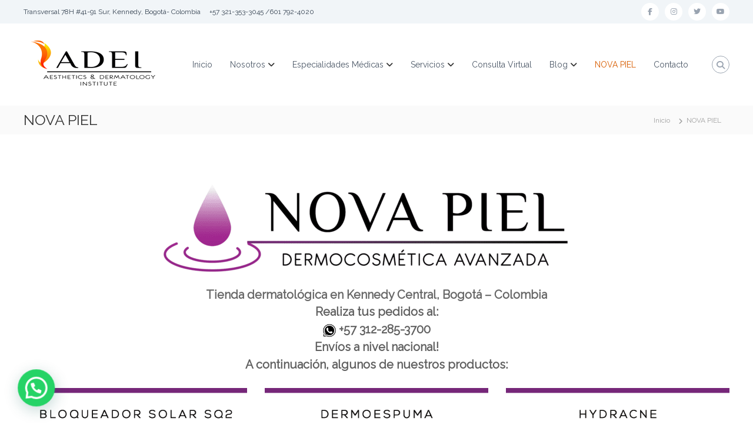

--- FILE ---
content_type: text/html; charset=UTF-8
request_url: https://adei.com.co/nova-piel/
body_size: 16319
content:
<!DOCTYPE html>
<html lang="es">
<head>
<meta charset="UTF-8">
<meta name="viewport" content="width=device-width, initial-scale=1">
<link rel="profile" href="https://gmpg.org/xfn/11">

<title>NOVA PIEL &#8211; ADEI</title>
<meta name='robots' content='max-image-preview:large' />
	<style>img:is([sizes="auto" i], [sizes^="auto," i]) { contain-intrinsic-size: 3000px 1500px }</style>
	<link rel="alternate" type="application/rss+xml" title="ADEI &raquo; Feed" href="https://adei.com.co/feed/" />
<link rel="alternate" type="application/rss+xml" title="ADEI &raquo; Feed de los comentarios" href="https://adei.com.co/comments/feed/" />
<script type="text/javascript">
/* <![CDATA[ */
window._wpemojiSettings = {"baseUrl":"https:\/\/s.w.org\/images\/core\/emoji\/16.0.1\/72x72\/","ext":".png","svgUrl":"https:\/\/s.w.org\/images\/core\/emoji\/16.0.1\/svg\/","svgExt":".svg","source":{"concatemoji":"https:\/\/adei.com.co\/wp-includes\/js\/wp-emoji-release.min.js?ver=6.8.3"}};
/*! This file is auto-generated */
!function(s,n){var o,i,e;function c(e){try{var t={supportTests:e,timestamp:(new Date).valueOf()};sessionStorage.setItem(o,JSON.stringify(t))}catch(e){}}function p(e,t,n){e.clearRect(0,0,e.canvas.width,e.canvas.height),e.fillText(t,0,0);var t=new Uint32Array(e.getImageData(0,0,e.canvas.width,e.canvas.height).data),a=(e.clearRect(0,0,e.canvas.width,e.canvas.height),e.fillText(n,0,0),new Uint32Array(e.getImageData(0,0,e.canvas.width,e.canvas.height).data));return t.every(function(e,t){return e===a[t]})}function u(e,t){e.clearRect(0,0,e.canvas.width,e.canvas.height),e.fillText(t,0,0);for(var n=e.getImageData(16,16,1,1),a=0;a<n.data.length;a++)if(0!==n.data[a])return!1;return!0}function f(e,t,n,a){switch(t){case"flag":return n(e,"\ud83c\udff3\ufe0f\u200d\u26a7\ufe0f","\ud83c\udff3\ufe0f\u200b\u26a7\ufe0f")?!1:!n(e,"\ud83c\udde8\ud83c\uddf6","\ud83c\udde8\u200b\ud83c\uddf6")&&!n(e,"\ud83c\udff4\udb40\udc67\udb40\udc62\udb40\udc65\udb40\udc6e\udb40\udc67\udb40\udc7f","\ud83c\udff4\u200b\udb40\udc67\u200b\udb40\udc62\u200b\udb40\udc65\u200b\udb40\udc6e\u200b\udb40\udc67\u200b\udb40\udc7f");case"emoji":return!a(e,"\ud83e\udedf")}return!1}function g(e,t,n,a){var r="undefined"!=typeof WorkerGlobalScope&&self instanceof WorkerGlobalScope?new OffscreenCanvas(300,150):s.createElement("canvas"),o=r.getContext("2d",{willReadFrequently:!0}),i=(o.textBaseline="top",o.font="600 32px Arial",{});return e.forEach(function(e){i[e]=t(o,e,n,a)}),i}function t(e){var t=s.createElement("script");t.src=e,t.defer=!0,s.head.appendChild(t)}"undefined"!=typeof Promise&&(o="wpEmojiSettingsSupports",i=["flag","emoji"],n.supports={everything:!0,everythingExceptFlag:!0},e=new Promise(function(e){s.addEventListener("DOMContentLoaded",e,{once:!0})}),new Promise(function(t){var n=function(){try{var e=JSON.parse(sessionStorage.getItem(o));if("object"==typeof e&&"number"==typeof e.timestamp&&(new Date).valueOf()<e.timestamp+604800&&"object"==typeof e.supportTests)return e.supportTests}catch(e){}return null}();if(!n){if("undefined"!=typeof Worker&&"undefined"!=typeof OffscreenCanvas&&"undefined"!=typeof URL&&URL.createObjectURL&&"undefined"!=typeof Blob)try{var e="postMessage("+g.toString()+"("+[JSON.stringify(i),f.toString(),p.toString(),u.toString()].join(",")+"));",a=new Blob([e],{type:"text/javascript"}),r=new Worker(URL.createObjectURL(a),{name:"wpTestEmojiSupports"});return void(r.onmessage=function(e){c(n=e.data),r.terminate(),t(n)})}catch(e){}c(n=g(i,f,p,u))}t(n)}).then(function(e){for(var t in e)n.supports[t]=e[t],n.supports.everything=n.supports.everything&&n.supports[t],"flag"!==t&&(n.supports.everythingExceptFlag=n.supports.everythingExceptFlag&&n.supports[t]);n.supports.everythingExceptFlag=n.supports.everythingExceptFlag&&!n.supports.flag,n.DOMReady=!1,n.readyCallback=function(){n.DOMReady=!0}}).then(function(){return e}).then(function(){var e;n.supports.everything||(n.readyCallback(),(e=n.source||{}).concatemoji?t(e.concatemoji):e.wpemoji&&e.twemoji&&(t(e.twemoji),t(e.wpemoji)))}))}((window,document),window._wpemojiSettings);
/* ]]> */
</script>
<style id='wp-emoji-styles-inline-css' type='text/css'>

	img.wp-smiley, img.emoji {
		display: inline !important;
		border: none !important;
		box-shadow: none !important;
		height: 1em !important;
		width: 1em !important;
		margin: 0 0.07em !important;
		vertical-align: -0.1em !important;
		background: none !important;
		padding: 0 !important;
	}
</style>
<link rel='stylesheet' id='wp-block-library-css' href='https://adei.com.co/wp-includes/css/dist/block-library/style.min.css?ver=6.8.3' type='text/css' media='all' />
<style id='wp-block-library-theme-inline-css' type='text/css'>
.wp-block-audio :where(figcaption){color:#555;font-size:13px;text-align:center}.is-dark-theme .wp-block-audio :where(figcaption){color:#ffffffa6}.wp-block-audio{margin:0 0 1em}.wp-block-code{border:1px solid #ccc;border-radius:4px;font-family:Menlo,Consolas,monaco,monospace;padding:.8em 1em}.wp-block-embed :where(figcaption){color:#555;font-size:13px;text-align:center}.is-dark-theme .wp-block-embed :where(figcaption){color:#ffffffa6}.wp-block-embed{margin:0 0 1em}.blocks-gallery-caption{color:#555;font-size:13px;text-align:center}.is-dark-theme .blocks-gallery-caption{color:#ffffffa6}:root :where(.wp-block-image figcaption){color:#555;font-size:13px;text-align:center}.is-dark-theme :root :where(.wp-block-image figcaption){color:#ffffffa6}.wp-block-image{margin:0 0 1em}.wp-block-pullquote{border-bottom:4px solid;border-top:4px solid;color:currentColor;margin-bottom:1.75em}.wp-block-pullquote cite,.wp-block-pullquote footer,.wp-block-pullquote__citation{color:currentColor;font-size:.8125em;font-style:normal;text-transform:uppercase}.wp-block-quote{border-left:.25em solid;margin:0 0 1.75em;padding-left:1em}.wp-block-quote cite,.wp-block-quote footer{color:currentColor;font-size:.8125em;font-style:normal;position:relative}.wp-block-quote:where(.has-text-align-right){border-left:none;border-right:.25em solid;padding-left:0;padding-right:1em}.wp-block-quote:where(.has-text-align-center){border:none;padding-left:0}.wp-block-quote.is-large,.wp-block-quote.is-style-large,.wp-block-quote:where(.is-style-plain){border:none}.wp-block-search .wp-block-search__label{font-weight:700}.wp-block-search__button{border:1px solid #ccc;padding:.375em .625em}:where(.wp-block-group.has-background){padding:1.25em 2.375em}.wp-block-separator.has-css-opacity{opacity:.4}.wp-block-separator{border:none;border-bottom:2px solid;margin-left:auto;margin-right:auto}.wp-block-separator.has-alpha-channel-opacity{opacity:1}.wp-block-separator:not(.is-style-wide):not(.is-style-dots){width:100px}.wp-block-separator.has-background:not(.is-style-dots){border-bottom:none;height:1px}.wp-block-separator.has-background:not(.is-style-wide):not(.is-style-dots){height:2px}.wp-block-table{margin:0 0 1em}.wp-block-table td,.wp-block-table th{word-break:normal}.wp-block-table :where(figcaption){color:#555;font-size:13px;text-align:center}.is-dark-theme .wp-block-table :where(figcaption){color:#ffffffa6}.wp-block-video :where(figcaption){color:#555;font-size:13px;text-align:center}.is-dark-theme .wp-block-video :where(figcaption){color:#ffffffa6}.wp-block-video{margin:0 0 1em}:root :where(.wp-block-template-part.has-background){margin-bottom:0;margin-top:0;padding:1.25em 2.375em}
</style>
<style id='classic-theme-styles-inline-css' type='text/css'>
/*! This file is auto-generated */
.wp-block-button__link{color:#fff;background-color:#32373c;border-radius:9999px;box-shadow:none;text-decoration:none;padding:calc(.667em + 2px) calc(1.333em + 2px);font-size:1.125em}.wp-block-file__button{background:#32373c;color:#fff;text-decoration:none}
</style>
<style id='joinchat-button-style-inline-css' type='text/css'>
.wp-block-joinchat-button{border:none!important;text-align:center}.wp-block-joinchat-button figure{display:table;margin:0 auto;padding:0}.wp-block-joinchat-button figcaption{font:normal normal 400 .6em/2em var(--wp--preset--font-family--system-font,sans-serif);margin:0;padding:0}.wp-block-joinchat-button .joinchat-button__qr{background-color:#fff;border:6px solid #25d366;border-radius:30px;box-sizing:content-box;display:block;height:200px;margin:auto;overflow:hidden;padding:10px;width:200px}.wp-block-joinchat-button .joinchat-button__qr canvas,.wp-block-joinchat-button .joinchat-button__qr img{display:block;margin:auto}.wp-block-joinchat-button .joinchat-button__link{align-items:center;background-color:#25d366;border:6px solid #25d366;border-radius:30px;display:inline-flex;flex-flow:row nowrap;justify-content:center;line-height:1.25em;margin:0 auto;text-decoration:none}.wp-block-joinchat-button .joinchat-button__link:before{background:transparent var(--joinchat-ico) no-repeat center;background-size:100%;content:"";display:block;height:1.5em;margin:-.75em .75em -.75em 0;width:1.5em}.wp-block-joinchat-button figure+.joinchat-button__link{margin-top:10px}@media (orientation:landscape)and (min-height:481px),(orientation:portrait)and (min-width:481px){.wp-block-joinchat-button.joinchat-button--qr-only figure+.joinchat-button__link{display:none}}@media (max-width:480px),(orientation:landscape)and (max-height:480px){.wp-block-joinchat-button figure{display:none}}

</style>
<style id='global-styles-inline-css' type='text/css'>
:root{--wp--preset--aspect-ratio--square: 1;--wp--preset--aspect-ratio--4-3: 4/3;--wp--preset--aspect-ratio--3-4: 3/4;--wp--preset--aspect-ratio--3-2: 3/2;--wp--preset--aspect-ratio--2-3: 2/3;--wp--preset--aspect-ratio--16-9: 16/9;--wp--preset--aspect-ratio--9-16: 9/16;--wp--preset--color--black: #000000;--wp--preset--color--cyan-bluish-gray: #abb8c3;--wp--preset--color--white: #ffffff;--wp--preset--color--pale-pink: #f78da7;--wp--preset--color--vivid-red: #cf2e2e;--wp--preset--color--luminous-vivid-orange: #ff6900;--wp--preset--color--luminous-vivid-amber: #fcb900;--wp--preset--color--light-green-cyan: #7bdcb5;--wp--preset--color--vivid-green-cyan: #00d084;--wp--preset--color--pale-cyan-blue: #8ed1fc;--wp--preset--color--vivid-cyan-blue: #0693e3;--wp--preset--color--vivid-purple: #9b51e0;--wp--preset--gradient--vivid-cyan-blue-to-vivid-purple: linear-gradient(135deg,rgba(6,147,227,1) 0%,rgb(155,81,224) 100%);--wp--preset--gradient--light-green-cyan-to-vivid-green-cyan: linear-gradient(135deg,rgb(122,220,180) 0%,rgb(0,208,130) 100%);--wp--preset--gradient--luminous-vivid-amber-to-luminous-vivid-orange: linear-gradient(135deg,rgba(252,185,0,1) 0%,rgba(255,105,0,1) 100%);--wp--preset--gradient--luminous-vivid-orange-to-vivid-red: linear-gradient(135deg,rgba(255,105,0,1) 0%,rgb(207,46,46) 100%);--wp--preset--gradient--very-light-gray-to-cyan-bluish-gray: linear-gradient(135deg,rgb(238,238,238) 0%,rgb(169,184,195) 100%);--wp--preset--gradient--cool-to-warm-spectrum: linear-gradient(135deg,rgb(74,234,220) 0%,rgb(151,120,209) 20%,rgb(207,42,186) 40%,rgb(238,44,130) 60%,rgb(251,105,98) 80%,rgb(254,248,76) 100%);--wp--preset--gradient--blush-light-purple: linear-gradient(135deg,rgb(255,206,236) 0%,rgb(152,150,240) 100%);--wp--preset--gradient--blush-bordeaux: linear-gradient(135deg,rgb(254,205,165) 0%,rgb(254,45,45) 50%,rgb(107,0,62) 100%);--wp--preset--gradient--luminous-dusk: linear-gradient(135deg,rgb(255,203,112) 0%,rgb(199,81,192) 50%,rgb(65,88,208) 100%);--wp--preset--gradient--pale-ocean: linear-gradient(135deg,rgb(255,245,203) 0%,rgb(182,227,212) 50%,rgb(51,167,181) 100%);--wp--preset--gradient--electric-grass: linear-gradient(135deg,rgb(202,248,128) 0%,rgb(113,206,126) 100%);--wp--preset--gradient--midnight: linear-gradient(135deg,rgb(2,3,129) 0%,rgb(40,116,252) 100%);--wp--preset--font-size--small: 13px;--wp--preset--font-size--medium: 20px;--wp--preset--font-size--large: 36px;--wp--preset--font-size--x-large: 42px;--wp--preset--spacing--20: 0.44rem;--wp--preset--spacing--30: 0.67rem;--wp--preset--spacing--40: 1rem;--wp--preset--spacing--50: 1.5rem;--wp--preset--spacing--60: 2.25rem;--wp--preset--spacing--70: 3.38rem;--wp--preset--spacing--80: 5.06rem;--wp--preset--shadow--natural: 6px 6px 9px rgba(0, 0, 0, 0.2);--wp--preset--shadow--deep: 12px 12px 50px rgba(0, 0, 0, 0.4);--wp--preset--shadow--sharp: 6px 6px 0px rgba(0, 0, 0, 0.2);--wp--preset--shadow--outlined: 6px 6px 0px -3px rgba(255, 255, 255, 1), 6px 6px rgba(0, 0, 0, 1);--wp--preset--shadow--crisp: 6px 6px 0px rgba(0, 0, 0, 1);}:where(.is-layout-flex){gap: 0.5em;}:where(.is-layout-grid){gap: 0.5em;}body .is-layout-flex{display: flex;}.is-layout-flex{flex-wrap: wrap;align-items: center;}.is-layout-flex > :is(*, div){margin: 0;}body .is-layout-grid{display: grid;}.is-layout-grid > :is(*, div){margin: 0;}:where(.wp-block-columns.is-layout-flex){gap: 2em;}:where(.wp-block-columns.is-layout-grid){gap: 2em;}:where(.wp-block-post-template.is-layout-flex){gap: 1.25em;}:where(.wp-block-post-template.is-layout-grid){gap: 1.25em;}.has-black-color{color: var(--wp--preset--color--black) !important;}.has-cyan-bluish-gray-color{color: var(--wp--preset--color--cyan-bluish-gray) !important;}.has-white-color{color: var(--wp--preset--color--white) !important;}.has-pale-pink-color{color: var(--wp--preset--color--pale-pink) !important;}.has-vivid-red-color{color: var(--wp--preset--color--vivid-red) !important;}.has-luminous-vivid-orange-color{color: var(--wp--preset--color--luminous-vivid-orange) !important;}.has-luminous-vivid-amber-color{color: var(--wp--preset--color--luminous-vivid-amber) !important;}.has-light-green-cyan-color{color: var(--wp--preset--color--light-green-cyan) !important;}.has-vivid-green-cyan-color{color: var(--wp--preset--color--vivid-green-cyan) !important;}.has-pale-cyan-blue-color{color: var(--wp--preset--color--pale-cyan-blue) !important;}.has-vivid-cyan-blue-color{color: var(--wp--preset--color--vivid-cyan-blue) !important;}.has-vivid-purple-color{color: var(--wp--preset--color--vivid-purple) !important;}.has-black-background-color{background-color: var(--wp--preset--color--black) !important;}.has-cyan-bluish-gray-background-color{background-color: var(--wp--preset--color--cyan-bluish-gray) !important;}.has-white-background-color{background-color: var(--wp--preset--color--white) !important;}.has-pale-pink-background-color{background-color: var(--wp--preset--color--pale-pink) !important;}.has-vivid-red-background-color{background-color: var(--wp--preset--color--vivid-red) !important;}.has-luminous-vivid-orange-background-color{background-color: var(--wp--preset--color--luminous-vivid-orange) !important;}.has-luminous-vivid-amber-background-color{background-color: var(--wp--preset--color--luminous-vivid-amber) !important;}.has-light-green-cyan-background-color{background-color: var(--wp--preset--color--light-green-cyan) !important;}.has-vivid-green-cyan-background-color{background-color: var(--wp--preset--color--vivid-green-cyan) !important;}.has-pale-cyan-blue-background-color{background-color: var(--wp--preset--color--pale-cyan-blue) !important;}.has-vivid-cyan-blue-background-color{background-color: var(--wp--preset--color--vivid-cyan-blue) !important;}.has-vivid-purple-background-color{background-color: var(--wp--preset--color--vivid-purple) !important;}.has-black-border-color{border-color: var(--wp--preset--color--black) !important;}.has-cyan-bluish-gray-border-color{border-color: var(--wp--preset--color--cyan-bluish-gray) !important;}.has-white-border-color{border-color: var(--wp--preset--color--white) !important;}.has-pale-pink-border-color{border-color: var(--wp--preset--color--pale-pink) !important;}.has-vivid-red-border-color{border-color: var(--wp--preset--color--vivid-red) !important;}.has-luminous-vivid-orange-border-color{border-color: var(--wp--preset--color--luminous-vivid-orange) !important;}.has-luminous-vivid-amber-border-color{border-color: var(--wp--preset--color--luminous-vivid-amber) !important;}.has-light-green-cyan-border-color{border-color: var(--wp--preset--color--light-green-cyan) !important;}.has-vivid-green-cyan-border-color{border-color: var(--wp--preset--color--vivid-green-cyan) !important;}.has-pale-cyan-blue-border-color{border-color: var(--wp--preset--color--pale-cyan-blue) !important;}.has-vivid-cyan-blue-border-color{border-color: var(--wp--preset--color--vivid-cyan-blue) !important;}.has-vivid-purple-border-color{border-color: var(--wp--preset--color--vivid-purple) !important;}.has-vivid-cyan-blue-to-vivid-purple-gradient-background{background: var(--wp--preset--gradient--vivid-cyan-blue-to-vivid-purple) !important;}.has-light-green-cyan-to-vivid-green-cyan-gradient-background{background: var(--wp--preset--gradient--light-green-cyan-to-vivid-green-cyan) !important;}.has-luminous-vivid-amber-to-luminous-vivid-orange-gradient-background{background: var(--wp--preset--gradient--luminous-vivid-amber-to-luminous-vivid-orange) !important;}.has-luminous-vivid-orange-to-vivid-red-gradient-background{background: var(--wp--preset--gradient--luminous-vivid-orange-to-vivid-red) !important;}.has-very-light-gray-to-cyan-bluish-gray-gradient-background{background: var(--wp--preset--gradient--very-light-gray-to-cyan-bluish-gray) !important;}.has-cool-to-warm-spectrum-gradient-background{background: var(--wp--preset--gradient--cool-to-warm-spectrum) !important;}.has-blush-light-purple-gradient-background{background: var(--wp--preset--gradient--blush-light-purple) !important;}.has-blush-bordeaux-gradient-background{background: var(--wp--preset--gradient--blush-bordeaux) !important;}.has-luminous-dusk-gradient-background{background: var(--wp--preset--gradient--luminous-dusk) !important;}.has-pale-ocean-gradient-background{background: var(--wp--preset--gradient--pale-ocean) !important;}.has-electric-grass-gradient-background{background: var(--wp--preset--gradient--electric-grass) !important;}.has-midnight-gradient-background{background: var(--wp--preset--gradient--midnight) !important;}.has-small-font-size{font-size: var(--wp--preset--font-size--small) !important;}.has-medium-font-size{font-size: var(--wp--preset--font-size--medium) !important;}.has-large-font-size{font-size: var(--wp--preset--font-size--large) !important;}.has-x-large-font-size{font-size: var(--wp--preset--font-size--x-large) !important;}
:where(.wp-block-post-template.is-layout-flex){gap: 1.25em;}:where(.wp-block-post-template.is-layout-grid){gap: 1.25em;}
:where(.wp-block-columns.is-layout-flex){gap: 2em;}:where(.wp-block-columns.is-layout-grid){gap: 2em;}
:root :where(.wp-block-pullquote){font-size: 1.5em;line-height: 1.6;}
</style>
<link rel='stylesheet' id='contact-form-7-css' href='https://adei.com.co/wp-content/plugins/contact-form-7/includes/css/styles.css?ver=6.1.4' type='text/css' media='all' />
<link rel='stylesheet' id='font-awesome-4-css' href='https://adei.com.co/wp-content/themes/flash/css/v4-shims.min.css?ver=4.7.0' type='text/css' media='all' />
<link rel='stylesheet' id='font-awesome-all-css' href='https://adei.com.co/wp-content/themes/flash/css/all.min.css?ver=6.7.2' type='text/css' media='all' />
<link rel='stylesheet' id='font-awesome-solid-css' href='https://adei.com.co/wp-content/themes/flash/css/solid.min.css?ver=6.7.2' type='text/css' media='all' />
<link rel='stylesheet' id='font-awesome-regular-css' href='https://adei.com.co/wp-content/themes/flash/css/regular.min.css?ver=6.7.2' type='text/css' media='all' />
<link rel='stylesheet' id='font-awesome-brands-css' href='https://adei.com.co/wp-content/themes/flash/css/brands.min.css?ver=6.7.2' type='text/css' media='all' />
<link rel='stylesheet' id='flash-style-css' href='https://adei.com.co/wp-content/themes/flash/style.css?ver=6.8.3' type='text/css' media='all' />
<style id='flash-style-inline-css' type='text/css'>

	/* Custom Link Color */
	#site-navigation ul li:hover > a, #site-navigation ul li.current-menu-item > a, #site-navigation ul li.current_page_item > a, #site-navigation ul li.current_page_ancestor > a, #site-navigation ul li.current-menu-ancestor > a,#site-navigation ul.sub-menu li:hover > a,#site-navigation ul li ul.sub-menu li.menu-item-has-children ul li:hover > a,#site-navigation ul li ul.sub-menu li.menu-item-has-children:hover > .menu-item,body.transparent #masthead .header-bottom #site-navigation ul li:hover > .menu-item,body.transparent #masthead .header-bottom #site-navigation ul li:hover > a,body.transparent #masthead .header-bottom #site-navigation ul.sub-menu li:hover > a,body.transparent #masthead .header-bottom #site-navigation ul.sub-menu li.menu-item-has-children ul li:hover > a,body.transparent.header-sticky #masthead-sticky-wrapper #masthead .header-bottom #site-navigation ul.sub-menu li > a:hover,.tg-service-widget .service-title-wrap a:hover,.tg-service-widget .service-more,.feature-product-section .button-group button:hover ,.fun-facts-section .fun-facts-icon-wrap,.fun-facts-section .tg-fun-facts-widget.tg-fun-facts-layout-2 .counter-wrapper,.blog-section .tg-blog-widget-layout-2 .blog-content .read-more-container .read-more a,footer.footer-layout #top-footer .widget-title::first-letter,footer.footer-layout #top-footer .widget ul li a:hover,footer.footer-layout #bottom-footer .copyright .copyright-text a:hover,footer.footer-layout #bottom-footer .footer-menu ul li a:hover,.archive #primary .entry-content-block h2.entry-title a:hover,.blog #primary .entry-content-block h2.entry-title a:hover,#secondary .widget ul li a:hover,.woocommerce-Price-amount.amount,.team-wrapper .team-content-wrapper .team-social a:hover,.testimonial-container .testimonial-wrapper .testimonial-slide .testominial-content-wrapper .testimonial-icon,.footer-menu li a:hover,.tg-feature-product-filter-layout .button.is-checked:hover,.testimonial-container .testimonial-icon,#site-navigation ul li.menu-item-has-children:hover > .sub-toggle,.woocommerce-error::before, .woocommerce-info::before, .woocommerce-message::before,#primary .post .entry-content-block .entry-meta a:hover,#primary .post .entry-content-block .entry-meta span:hover,.entry-meta span:hover a,.post .entry-content-block .entry-footer span a:hover,#secondary .widget ul li a,#comments .comment-list article.comment-body .reply a,.tg-slider-widget .btn-wrapper a,.entry-content a, .related-posts-wrapper .entry-title a:hover,
		.related-posts-wrapper .entry-meta > span a:hover{
			color: #d85d00;
	}

	.blog-section .tg-blog-widget-layout-1 .tg-blog-widget:hover, #scroll-up,.header-bottom .search-wrap .search-box .searchform .btn:hover,.header-bottom .cart-wrap .flash-cart-views a span,body.transparent #masthead .header-bottom #site-navigation ul li a::before,.tg-slider-widget.slider-dark .btn-wrapper a:hover, .section-title:after,.about-section .about-content-wrapper .btn-wrapper a,.tg-service-widget .service-icon-wrap,.team-wrapper .team-content-wrapper .team-designation:after,.call-to-action-section .btn-wrapper a:hover,.blog-section .tg-blog-widget-layout-1:hover,.blog-section .tg-blog-widget-layout-2 .post-image .entry-date,.blog-section .tg-blog-widget-layout-2 .blog-content .post-readmore,.pricing-table-section .tg-pricing-table-widget:hover,.pricing-table-section .tg-pricing-table-widget.tg-pricing-table-layout-2 .pricing,.pricing-table-section .tg-pricing-table-widget.tg-pricing-table-layout-2 .btn-wrapper a,footer.footer-layout #top-footer .widget_tag_cloud .tagcloud a:hover,#secondary .widget-title:after, #secondary .searchform .btn:hover,#primary .searchform .btn:hover,  #respond #commentform .form-submit input,.woocommerce span.onsale, .woocommerce ul.products li.product .onsale,.woocommerce ul.products li.product .button,.woocommerce #respond input#submit.alt,.woocommerce a.button.alt,.woocommerce button.button.alt,.woocommerce input.button.alt,.added_to_cart.wc-forward,.testimonial-container .swiper-pagination.testimonial-pager .swiper-pagination-bullet:hover, .testimonial-container .swiper-pagination.testimonial-pager .swiper-pagination-bullet.swiper-pagination-bullet-active,.header-bottom .searchform .btn,.navigation .nav-links a:hover, .bttn:hover, button, input[type="button"]:hover, input[type="reset"]:hover, input[type="submit"]:hover,.tg-slider-widget .btn-wrapper a:hover  {
		background-color: #d85d00;
	}
	.feature-product-section .tg-feature-product-layout-2 .tg-container .tg-column-wrapper .tg-feature-product-widget .featured-image-desc, .tg-team-widget.tg-team-layout-3 .team-wrapper .team-img .team-social {
		background-color: rgba( 216, 93, 0, 0.8);
	}
	#respond #commentform .form-submit input:hover{
	background-color: #c44900;
	}

	.tg-slider-widget.slider-dark .btn-wrapper a:hover,.call-to-action-section .btn-wrapper a:hover,footer.footer-layout #top-footer .widget_tag_cloud .tagcloud a:hover,.woocommerce-error, .woocommerce-info, .woocommerce-message,#comments .comment-list article.comment-body .reply a::before,.tg-slider-widget .btn-wrapper a, .tg-slider-widget .btn-wrapper a:hover {
		border-color: #d85d00;
	}
	body.transparent.header-sticky #masthead-sticky-wrapper.is-sticky #site-navigation ul li.current-flash-item a, #site-navigation ul li.current-flash-item a, body.transparent.header-sticky #masthead-sticky-wrapper #site-navigation ul li:hover > a,body.transparent #site-navigation ul li:hover .sub-toggle{
			color: #d85d00;
		}

	.tg-service-widget .service-icon-wrap:after{
			border-top-color: #d85d00;
		}
	body.transparent.header-sticky #masthead-sticky-wrapper .search-wrap .search-icon:hover, body.transparent .search-wrap .search-icon:hover, .header-bottom .search-wrap .search-icon:hover {
	  border-color: #d85d00;
	}
	body.transparent.header-sticky #masthead-sticky-wrapper .search-wrap .search-icon:hover, body.transparent #masthead .header-bottom .search-wrap .search-icon:hover, .header-bottom .search-wrap .search-icon:hover,.breadcrumb-trail.breadcrumbs .trail-items li:first-child span:hover,.breadcrumb-trail.breadcrumbs .trail-items li span:hover a {
	  color: #d85d00;
	}
	.woocommerce ul.products li.product .button:hover, .woocommerce #respond input#submit.alt:hover, .woocommerce a.button.alt:hover, .woocommerce button.button.alt:hover, .woocommerce input.button.alt:hover,.added_to_cart.wc-forward:hover{
		background-color: #c44900;
	}
	#preloader-background span {
		background-color: #c44900;
	}
	#preloader-background span {
		--primary-color : #c44900;
	}
	.feature-product-section .tg-feature-product-widget .featured-image-desc::before,.blog-section .row:nth-child(odd) .tg-blog-widget:hover .post-image::before{
			border-right-color: #d85d00;
		}
	.feature-product-section .tg-feature-product-widget .featured-image-desc::before,.blog-section .row:nth-child(odd) .tg-blog-widget:hover .post-image::before,footer.footer-layout #top-footer .widget-title,.blog-section .row:nth-child(2n) .tg-blog-widget:hover .post-image::before{
		border-left-color: #d85d00;
	}
	.blog-section .tg-blog-widget-layout-2 .entry-title a:hover,
	.blog-section .tg-blog-widget-layout-2 .tg-blog-widget:hover .blog-content .entry-title a:hover,
	.tg-blog-widget-layout-2 .read-more-container .entry-author:hover a,
	.tg-blog-widget-layout-2 .read-more-container .entry-author:hover,
	.blog-section .tg-blog-widget-layout-2 .read-more-container .read-more:hover a{
			color: #c44900;
		}

	.tg-service-widget .service-more:hover{
		color: #c44900;
	}

	@media(max-width: 980px){
		#site-navigation ul li.menu-item-has-children span.sub-toggle {
			background-color: #d85d00;
		}
	}

		@media screen and (min-width: 56.875em) {
			.main-navigation li:hover > a,
			.main-navigation li.focus > a {
				color: #d85d00;
			}
		}
	

		/* Site Title */
		.site-branding {
			margin: 0 auto 0 0;
		}

		.site-branding .site-title,
		.site-description {
			clip: rect(1px, 1px, 1px, 1px);
			position: absolute !important;
			height: 1px;
			width: 1px;
			overflow: hidden;
		}
		.logo .logo-text{
			padding: 0;
		}
		
</style>
<link rel='stylesheet' id='responsive-css' href='https://adei.com.co/wp-content/themes/flash/css/responsive.min.css?ver=6.8.3' type='text/css' media='' />
<link rel='stylesheet' id='__EPYT__style-css' href='https://adei.com.co/wp-content/plugins/youtube-embed-plus/styles/ytprefs.min.css?ver=14.2.4' type='text/css' media='all' />
<style id='__EPYT__style-inline-css' type='text/css'>

                .epyt-gallery-thumb {
                        width: 33.333%;
                }
                
</style>
<script type="text/javascript" src="https://adei.com.co/wp-includes/js/tinymce/tinymce.min.js?ver=49110-20250317" id="wp-tinymce-root-js"></script>
<script type="text/javascript" src="https://adei.com.co/wp-includes/js/tinymce/plugins/compat3x/plugin.min.js?ver=49110-20250317" id="wp-tinymce-js"></script>
<script type="text/javascript" src="https://adei.com.co/wp-includes/js/jquery/jquery.min.js?ver=3.7.1" id="jquery-core-js"></script>
<script type="text/javascript" src="https://adei.com.co/wp-includes/js/jquery/jquery-migrate.min.js?ver=3.4.1" id="jquery-migrate-js"></script>
<script type="text/javascript" src="https://adei.com.co/wp-content/plugins/sticky-menu-or-anything-on-scroll/assets/js/jq-sticky-anything.min.js?ver=2.1.1" id="stickyAnythingLib-js"></script>
<script type="text/javascript" id="__ytprefs__-js-extra">
/* <![CDATA[ */
var _EPYT_ = {"ajaxurl":"https:\/\/adei.com.co\/wp-admin\/admin-ajax.php","security":"a2a658ae67","gallery_scrolloffset":"20","eppathtoscripts":"https:\/\/adei.com.co\/wp-content\/plugins\/youtube-embed-plus\/scripts\/","eppath":"https:\/\/adei.com.co\/wp-content\/plugins\/youtube-embed-plus\/","epresponsiveselector":"[\"iframe.__youtube_prefs__\",\"iframe[src*='youtube.com']\",\"iframe[src*='youtube-nocookie.com']\",\"iframe[data-ep-src*='youtube.com']\",\"iframe[data-ep-src*='youtube-nocookie.com']\",\"iframe[data-ep-gallerysrc*='youtube.com']\"]","epdovol":"1","version":"14.2.4","evselector":"iframe.__youtube_prefs__[src], iframe[src*=\"youtube.com\/embed\/\"], iframe[src*=\"youtube-nocookie.com\/embed\/\"]","ajax_compat":"","maxres_facade":"eager","ytapi_load":"light","pause_others":"","stopMobileBuffer":"1","facade_mode":"","not_live_on_channel":""};
/* ]]> */
</script>
<script type="text/javascript" src="https://adei.com.co/wp-content/plugins/youtube-embed-plus/scripts/ytprefs.min.js?ver=14.2.4" id="__ytprefs__-js"></script>
<link rel="https://api.w.org/" href="https://adei.com.co/wp-json/" /><link rel="alternate" title="JSON" type="application/json" href="https://adei.com.co/wp-json/wp/v2/pages/1106" /><link rel="EditURI" type="application/rsd+xml" title="RSD" href="https://adei.com.co/xmlrpc.php?rsd" />
<meta name="generator" content="WordPress 6.8.3" />
<link rel="canonical" href="https://adei.com.co/nova-piel/" />
<link rel='shortlink' href='https://adei.com.co/?p=1106' />
<link rel="alternate" title="oEmbed (JSON)" type="application/json+oembed" href="https://adei.com.co/wp-json/oembed/1.0/embed?url=https%3A%2F%2Fadei.com.co%2Fnova-piel%2F" />
<link rel="alternate" title="oEmbed (XML)" type="text/xml+oembed" href="https://adei.com.co/wp-json/oembed/1.0/embed?url=https%3A%2F%2Fadei.com.co%2Fnova-piel%2F&#038;format=xml" />
<style type="text/css">.recentcomments a{display:inline !important;padding:0 !important;margin:0 !important;}</style><link rel="icon" href="https://adei.com.co/wp-content/uploads/2020/09/cropped-Icono-ADEI-32x32.png" sizes="32x32" />
<link rel="icon" href="https://adei.com.co/wp-content/uploads/2020/09/cropped-Icono-ADEI-192x192.png" sizes="192x192" />
<link rel="apple-touch-icon" href="https://adei.com.co/wp-content/uploads/2020/09/cropped-Icono-ADEI-180x180.png" />
<meta name="msapplication-TileImage" content="https://adei.com.co/wp-content/uploads/2020/09/cropped-Icono-ADEI-270x270.png" />
		<style type="text/css" id="wp-custom-css">
			.social-menu li a[href*="https://www.youtube.com/channel/UCuRXv7Swo7ymdE5buCdLQJg"]::before {
    content: "\f167";
}
.social-menu li a[href*="https://www.youtube.com/channel/UCuRXv7Swo7ymdE5buCdLQJg"]:hover {
    color: #333333;
}
.social-menu li a[href*="http://instagram.com/adeiderma"]::before {
    content: "\f16d";
}
.social-menu li a[href*="http://instagram.com/adeiderma"]:hover {
    color: #333333;
}
img:first-of-type {
    lazyload: false !important;
}
.custom-logo {
  width: 250px;
  height: 100px;
}
.custom-logo {
  display: block;
  max-width: 100%;
  height: auto;
}
		</style>
		<style id="kirki-inline-styles">body{font-family:Raleway;font-weight:400;}/* cyrillic-ext */
@font-face {
  font-family: 'Raleway';
  font-style: normal;
  font-weight: 400;
  font-display: swap;
  src: url(https://adei.com.co/wp-content/fonts/raleway/font) format('woff');
  unicode-range: U+0460-052F, U+1C80-1C8A, U+20B4, U+2DE0-2DFF, U+A640-A69F, U+FE2E-FE2F;
}
/* cyrillic */
@font-face {
  font-family: 'Raleway';
  font-style: normal;
  font-weight: 400;
  font-display: swap;
  src: url(https://adei.com.co/wp-content/fonts/raleway/font) format('woff');
  unicode-range: U+0301, U+0400-045F, U+0490-0491, U+04B0-04B1, U+2116;
}
/* vietnamese */
@font-face {
  font-family: 'Raleway';
  font-style: normal;
  font-weight: 400;
  font-display: swap;
  src: url(https://adei.com.co/wp-content/fonts/raleway/font) format('woff');
  unicode-range: U+0102-0103, U+0110-0111, U+0128-0129, U+0168-0169, U+01A0-01A1, U+01AF-01B0, U+0300-0301, U+0303-0304, U+0308-0309, U+0323, U+0329, U+1EA0-1EF9, U+20AB;
}
/* latin-ext */
@font-face {
  font-family: 'Raleway';
  font-style: normal;
  font-weight: 400;
  font-display: swap;
  src: url(https://adei.com.co/wp-content/fonts/raleway/font) format('woff');
  unicode-range: U+0100-02BA, U+02BD-02C5, U+02C7-02CC, U+02CE-02D7, U+02DD-02FF, U+0304, U+0308, U+0329, U+1D00-1DBF, U+1E00-1E9F, U+1EF2-1EFF, U+2020, U+20A0-20AB, U+20AD-20C0, U+2113, U+2C60-2C7F, U+A720-A7FF;
}
/* latin */
@font-face {
  font-family: 'Raleway';
  font-style: normal;
  font-weight: 400;
  font-display: swap;
  src: url(https://adei.com.co/wp-content/fonts/raleway/font) format('woff');
  unicode-range: U+0000-00FF, U+0131, U+0152-0153, U+02BB-02BC, U+02C6, U+02DA, U+02DC, U+0304, U+0308, U+0329, U+2000-206F, U+20AC, U+2122, U+2191, U+2193, U+2212, U+2215, U+FEFF, U+FFFD;
}/* cyrillic-ext */
@font-face {
  font-family: 'Raleway';
  font-style: normal;
  font-weight: 400;
  font-display: swap;
  src: url(https://adei.com.co/wp-content/fonts/raleway/font) format('woff');
  unicode-range: U+0460-052F, U+1C80-1C8A, U+20B4, U+2DE0-2DFF, U+A640-A69F, U+FE2E-FE2F;
}
/* cyrillic */
@font-face {
  font-family: 'Raleway';
  font-style: normal;
  font-weight: 400;
  font-display: swap;
  src: url(https://adei.com.co/wp-content/fonts/raleway/font) format('woff');
  unicode-range: U+0301, U+0400-045F, U+0490-0491, U+04B0-04B1, U+2116;
}
/* vietnamese */
@font-face {
  font-family: 'Raleway';
  font-style: normal;
  font-weight: 400;
  font-display: swap;
  src: url(https://adei.com.co/wp-content/fonts/raleway/font) format('woff');
  unicode-range: U+0102-0103, U+0110-0111, U+0128-0129, U+0168-0169, U+01A0-01A1, U+01AF-01B0, U+0300-0301, U+0303-0304, U+0308-0309, U+0323, U+0329, U+1EA0-1EF9, U+20AB;
}
/* latin-ext */
@font-face {
  font-family: 'Raleway';
  font-style: normal;
  font-weight: 400;
  font-display: swap;
  src: url(https://adei.com.co/wp-content/fonts/raleway/font) format('woff');
  unicode-range: U+0100-02BA, U+02BD-02C5, U+02C7-02CC, U+02CE-02D7, U+02DD-02FF, U+0304, U+0308, U+0329, U+1D00-1DBF, U+1E00-1E9F, U+1EF2-1EFF, U+2020, U+20A0-20AB, U+20AD-20C0, U+2113, U+2C60-2C7F, U+A720-A7FF;
}
/* latin */
@font-face {
  font-family: 'Raleway';
  font-style: normal;
  font-weight: 400;
  font-display: swap;
  src: url(https://adei.com.co/wp-content/fonts/raleway/font) format('woff');
  unicode-range: U+0000-00FF, U+0131, U+0152-0153, U+02BB-02BC, U+02C6, U+02DA, U+02DC, U+0304, U+0308, U+0329, U+2000-206F, U+20AC, U+2122, U+2191, U+2193, U+2212, U+2215, U+FEFF, U+FFFD;
}/* cyrillic-ext */
@font-face {
  font-family: 'Raleway';
  font-style: normal;
  font-weight: 400;
  font-display: swap;
  src: url(https://adei.com.co/wp-content/fonts/raleway/font) format('woff');
  unicode-range: U+0460-052F, U+1C80-1C8A, U+20B4, U+2DE0-2DFF, U+A640-A69F, U+FE2E-FE2F;
}
/* cyrillic */
@font-face {
  font-family: 'Raleway';
  font-style: normal;
  font-weight: 400;
  font-display: swap;
  src: url(https://adei.com.co/wp-content/fonts/raleway/font) format('woff');
  unicode-range: U+0301, U+0400-045F, U+0490-0491, U+04B0-04B1, U+2116;
}
/* vietnamese */
@font-face {
  font-family: 'Raleway';
  font-style: normal;
  font-weight: 400;
  font-display: swap;
  src: url(https://adei.com.co/wp-content/fonts/raleway/font) format('woff');
  unicode-range: U+0102-0103, U+0110-0111, U+0128-0129, U+0168-0169, U+01A0-01A1, U+01AF-01B0, U+0300-0301, U+0303-0304, U+0308-0309, U+0323, U+0329, U+1EA0-1EF9, U+20AB;
}
/* latin-ext */
@font-face {
  font-family: 'Raleway';
  font-style: normal;
  font-weight: 400;
  font-display: swap;
  src: url(https://adei.com.co/wp-content/fonts/raleway/font) format('woff');
  unicode-range: U+0100-02BA, U+02BD-02C5, U+02C7-02CC, U+02CE-02D7, U+02DD-02FF, U+0304, U+0308, U+0329, U+1D00-1DBF, U+1E00-1E9F, U+1EF2-1EFF, U+2020, U+20A0-20AB, U+20AD-20C0, U+2113, U+2C60-2C7F, U+A720-A7FF;
}
/* latin */
@font-face {
  font-family: 'Raleway';
  font-style: normal;
  font-weight: 400;
  font-display: swap;
  src: url(https://adei.com.co/wp-content/fonts/raleway/font) format('woff');
  unicode-range: U+0000-00FF, U+0131, U+0152-0153, U+02BB-02BC, U+02C6, U+02DA, U+02DC, U+0304, U+0308, U+0329, U+2000-206F, U+20AC, U+2122, U+2191, U+2193, U+2212, U+2215, U+FEFF, U+FFFD;
}</style></head>

<body class="wp-singular page-template-default page page-id-1106 wp-custom-logo wp-embed-responsive wp-theme-flash non-transparent header-sticky left-logo-right-menu full-width">




<div id="page" class="site">
	<a class="skip-link screen-reader-text" href="#content">Saltar al contenido</a>

	
	<header id="masthead" class="site-header" role="banner">
				<div class="header-top">
			<div class="tg-container">
				<div class="tg-column-wrapper clearfix">
					<div class="left-content">
						<ul class="contact-info">
<li>Transversal 78H #41-91 Sur, Kennedy, Bogotá- Colombia     +57 321-353-3045 /601 792-4020</li>
</ul>					</div>
					<div class="right-content">
						<div class="menu-social-container"><ul id="menu-social" class="social-menu"><li id="menu-item-441" class="menu-item menu-item-type-custom menu-item-object-custom menu-item-441"><a href="http://facebook.com/adeiderma"><span class="screen-reader-text">facebook</span></a></li>
<li id="menu-item-439" class="menu-item menu-item-type-custom menu-item-object-custom menu-item-439"><a href="http://instagram.com/adeiderma"><span class="screen-reader-text">Instagram</span></a></li>
<li id="menu-item-442" class="menu-item menu-item-type-custom menu-item-object-custom menu-item-442"><a href="http://twitter.com/adeiderma"><span class="screen-reader-text">twitter</span></a></li>
<li id="menu-item-440" class="menu-item menu-item-type-custom menu-item-object-custom menu-item-440"><a href="https://www.youtube.com/channel/UCuRXv7Swo7ymdE5buCdLQJg"><span class="screen-reader-text">youtube</span></a></li>
</ul></div>					</div>
				</div>
			</div>
		</div>
		
		<div class="header-bottom">
			<div class="tg-container">

				<div class="logo">
										<figure class="logo-image">
						<a href="https://adei.com.co/" class="custom-logo-link" rel="home"><img width="250" height="100" src="https://adei.com.co/wp-content/uploads/2025/04/logo-ADEI-resized.png" class="custom-logo" alt="ADEI" decoding="async" /></a>												<a href="https://adei.com.co/">
							<img class="transparent-logo" src="https://adei.com.co/wp-content/uploads/2025/03/cropped-cropped-logo-pagina-2020-png.webp" />
						</a>
											</figure>
					
					<div class="logo-text site-branding">
													<p class="site-title"><a href="https://adei.com.co/" rel="home">ADEI</a></p>
													<p class="site-description">Aesthetics &amp; Dermatology Institute</p>
											</div>
				</div>
				<div class="site-navigation-wrapper">
					<nav id="site-navigation" class="main-navigation" role="navigation">
						<div class="menu-toggle">
							<i class="fa fa-bars"></i>
						</div>
						<div class="menu-menu-container"><ul id="primary-menu" class="menu"><li id="menu-item-356" class="menu-item menu-item-type-post_type menu-item-object-page menu-item-home menu-item-356"><a href="https://adei.com.co/">Inicio</a></li>
<li id="menu-item-397" class="menu-item menu-item-type-post_type menu-item-object-page menu-item-has-children menu-item-397"><a href="https://adei.com.co/acerca/">Nosotros</a>
<ul class="sub-menu">
	<li id="menu-item-540" class="menu-item menu-item-type-post_type menu-item-object-page menu-item-540"><a href="https://adei.com.co/acerca/adei/">ADEI – Aesthetics &#038; Dermatology Institute</a></li>
	<li id="menu-item-1151" class="menu-item menu-item-type-post_type menu-item-object-page menu-item-1151"><a href="https://adei.com.co/politica-de-tratamiento-de-datos-personales/">Política de Tratamiento de Datos Personales</a></li>
</ul>
</li>
<li id="menu-item-535" class="menu-item menu-item-type-post_type menu-item-object-page menu-item-has-children menu-item-535"><a href="https://adei.com.co/acerca/especialidadesmedicas/">Especialidades Médicas</a>
<ul class="sub-menu">
	<li id="menu-item-1067" class="menu-item menu-item-type-post_type menu-item-object-page menu-item-1067"><a href="https://adei.com.co/dermatologia/">Dermatología</a></li>
	<li id="menu-item-1068" class="menu-item menu-item-type-post_type menu-item-object-page menu-item-1068"><a href="https://adei.com.co/medicina-estetica/">Medicina Estética</a></li>
	<li id="menu-item-1069" class="menu-item menu-item-type-post_type menu-item-object-page menu-item-1069"><a href="https://adei.com.co/medicina-alternativa/">Medicina Alternativa</a></li>
</ul>
</li>
<li id="menu-item-630" class="menu-item menu-item-type-post_type menu-item-object-page menu-item-has-children menu-item-630"><a href="https://adei.com.co/servicios/">Servicios</a>
<ul class="sub-menu">
	<li id="menu-item-959" class="menu-item menu-item-type-post_type menu-item-object-portfolio menu-item-959"><a href="https://adei.com.co/portfolio/dermatologia/">Diagnóstico y tratamiento de lesiones de Piel, Pelo y Uñas</a></li>
	<li id="menu-item-953" class="menu-item menu-item-type-post_type menu-item-object-portfolio menu-item-953"><a href="https://adei.com.co/portfolio/rejuvenecimientofacial/">Rejuvenecimiento Facial Integral</a></li>
	<li id="menu-item-954" class="menu-item menu-item-type-post_type menu-item-object-portfolio menu-item-954"><a href="https://adei.com.co/portfolio/rejuvenecimientocorporal/">Rejuvenecimiento Corporal</a></li>
	<li id="menu-item-955" class="menu-item menu-item-type-post_type menu-item-object-portfolio menu-item-955"><a href="https://adei.com.co/portfolio/inyectables/">Inyectables</a></li>
	<li id="menu-item-956" class="menu-item menu-item-type-post_type menu-item-object-portfolio menu-item-956"><a href="https://adei.com.co/portfolio/intralipoterapia/">Intralipoterapia®: Reducción Adiposidad Localizada</a></li>
	<li id="menu-item-957" class="menu-item menu-item-type-post_type menu-item-object-portfolio menu-item-957"><a href="https://adei.com.co/portfolio/dispositivosbasadosenenergia/">Dispositivos basados en energía</a></li>
	<li id="menu-item-958" class="menu-item menu-item-type-post_type menu-item-object-portfolio menu-item-958"><a href="https://adei.com.co/portfolio/plasmaricoplaquetas/">PlasmaSkin® &#038; VitaSkin®</a></li>
</ul>
</li>
<li id="menu-item-837" class="menu-item menu-item-type-post_type menu-item-object-page menu-item-837"><a href="https://adei.com.co/consultavirtual/">Consulta Virtual</a></li>
<li id="menu-item-349" class="menu-item menu-item-type-post_type menu-item-object-page menu-item-has-children menu-item-349"><a href="https://adei.com.co/blog/">Blog</a>
<ul class="sub-menu">
	<li id="menu-item-947" class="menu-item menu-item-type-post_type menu-item-object-post menu-item-947"><a href="https://adei.com.co/nuestros-servicios-y-el-covid-19/">COVID-19</a></li>
</ul>
</li>
<li id="menu-item-1109" class="menu-item menu-item-type-post_type menu-item-object-page current-menu-item page_item page-item-1106 current_page_item menu-item-1109"><a href="https://adei.com.co/nova-piel/" aria-current="page">NOVA PIEL</a></li>
<li id="menu-item-354" class="menu-item menu-item-type-post_type menu-item-object-page menu-item-354"><a href="https://adei.com.co/contacto/">Contacto</a></li>
</ul></div>					</nav><!-- #site-navigation -->

					
									</div>

				<div class="header-action-container">
					
										<div class="search-wrap">
						<div class="search-icon">
							<i class="fa fa-search"></i>
						</div>
						<div class="search-box">
							
<form role="search" method="get" class="searchform" action="https://adei.com.co/">
	<label>
		<span class="screen-reader-text">Buscar:</span>
		<input type="search" class="search-field" placeholder="Buscar..." value="" name="s" />
	</label>
	<button type="submit" class="search-submit btn search-btn"><span class="screen-reader-text">Buscar</span><i class="fa fa-search"></i></button>
</form>
						</div>
					</div>
									</div>
			</div>
		</div>
	</header><!-- #masthead -->

	
	
		<nav id="flash-breadcrumbs" class="breadcrumb-trail breadcrumbs">
		<div class="tg-container">
			<h1 class="trail-title">NOVA PIEL</h1>			<ul class="trail-items"><li class="trail-item trail-begin"><a class="trail-home" href="https://adei.com.co" title="Inicio"><span>Inicio</span></a></li><li class="trail-item"><span>NOVA PIEL</span></li></ul>		</div>
	</nav>
	
	
	<div id="content" class="site-content">
		<div class="tg-container">

	
	<div id="primary" class="content-area">
		<main id="main" class="site-main" role="main">

			
<article id="post-1106" class="post-1106 page type-page status-publish hentry">

	
	<div class="entry-content">
		<div id="pl-gb1106-696d73461c98e"  class="panel-layout" ><div id="pg-gb1106-696d73461c98e-0"  class="panel-grid panel-no-style" ><div id="pgc-gb1106-696d73461c98e-0-0"  class="panel-grid-cell" ><div id="panel-gb1106-696d73461c98e-0-0-0" class="so-panel widget widget_sow-image panel-first-child" data-index="0" ><div
			
			class="so-widget-sow-image so-widget-sow-image-default-c67d20f9f743-1106"
			
		>
<div class="sow-image-container">
		<img 
	src="https://adei.com.co/wp-content/uploads/2021/01/Slider-1-nova-piel-e1610829267354-768x217.png" width="768" height="217" srcset="https://adei.com.co/wp-content/uploads/2021/01/Slider-1-nova-piel-e1610829267354-768x217.png 768w, https://adei.com.co/wp-content/uploads/2021/01/Slider-1-nova-piel-e1610829267354-300x85.png 300w, https://adei.com.co/wp-content/uploads/2021/01/Slider-1-nova-piel-e1610829267354-1024x289.png 1024w, https://adei.com.co/wp-content/uploads/2021/01/Slider-1-nova-piel-e1610829267354-1536x434.png 1536w, https://adei.com.co/wp-content/uploads/2021/01/Slider-1-nova-piel-e1610829267354.png 1920w" sizes="(max-width: 768px) 100vw, 768px" title="Dermocosmética avanzada" alt="Logo nova piel" 		class="so-widget-image"/>
	</div>

</div></div><div id="panel-gb1106-696d73461c98e-0-0-1" class="so-panel widget widget_sow-headline" data-index="1" ><div
			
			class="so-widget-sow-headline so-widget-sow-headline-default-218fdeb32553-1106"
			
		><div class="sow-headline-container ">
							<h4 class="sow-sub-headline">
						Tienda dermatológica en Kennedy Central, Bogotá &#8211; Colombia						</h4>
						</div>
</div></div><div id="panel-gb1106-696d73461c98e-0-0-2" class="so-panel widget widget_sow-editor panel-last-child" data-index="2" ><div
			
			class="so-widget-sow-editor so-widget-sow-editor-base"
			
		>
<div class="siteorigin-widget-tinymce textwidget">
	<h4 style="text-align: center;"><strong>Realiza tus pedidos al:</strong></h4>
<h4 style="text-align: center;"><strong><img decoding="async" class="wp-image-1129 alignnone" src="https://adei.com.co/wp-content/uploads/2021/01/whatsapp.png" alt="" width="22" height="22" srcset="https://adei.com.co/wp-content/uploads/2021/01/whatsapp.png 256w, https://adei.com.co/wp-content/uploads/2021/01/whatsapp-150x150.png 150w" sizes="(max-width: 22px) 100vw, 22px" /> </strong><strong>+57 312-285-3700</strong></h4>
<h4 style="text-align: center;">Envíos a nivel nacional!</h4>
<h4 style="text-align: center;">A continuación, algunos de nuestros productos:</h4>
</div>
</div></div></div></div><div id="pg-gb1106-696d73461c98e-1"  class="panel-grid panel-no-style" ><div id="pgc-gb1106-696d73461c98e-1-0"  class="panel-grid-cell" ><div id="panel-gb1106-696d73461c98e-1-0-0" class="so-panel widget widget_sow-image panel-first-child panel-last-child" data-index="3" ><div
			
			class="so-widget-sow-image so-widget-sow-image-default-8b5b6f678277-1106"
			
		>
<div class="sow-image-container">
		<img 
	src="https://adei.com.co/wp-content/uploads/2021/01/Bloqueador-Solar.png" width="500" height="514" srcset="https://adei.com.co/wp-content/uploads/2021/01/Bloqueador-Solar.png 500w, https://adei.com.co/wp-content/uploads/2021/01/Bloqueador-Solar-292x300.png 292w" sizes="(max-width: 500px) 100vw, 500px" title="Bloqueador solar SQ2" alt="Bloqueador solar SQ2" 		class="so-widget-image"/>
	</div>

</div></div></div><div id="pgc-gb1106-696d73461c98e-1-1"  class="panel-grid-cell" ><div id="panel-gb1106-696d73461c98e-1-1-0" class="so-panel widget widget_sow-image panel-first-child panel-last-child" data-index="4" ><div
			
			class="so-widget-sow-image so-widget-sow-image-default-8b5b6f678277-1106"
			
		>
<div class="sow-image-container">
		<img 
	src="https://adei.com.co/wp-content/uploads/2021/01/Dermoespuma.png" width="500" height="514" srcset="https://adei.com.co/wp-content/uploads/2021/01/Dermoespuma.png 500w, https://adei.com.co/wp-content/uploads/2021/01/Dermoespuma-292x300.png 292w" sizes="(max-width: 500px) 100vw, 500px" title="Limpieza profunda" alt="Dermoespuma" 		class="so-widget-image"/>
	</div>

</div></div></div><div id="pgc-gb1106-696d73461c98e-1-2"  class="panel-grid-cell" ><div id="panel-gb1106-696d73461c98e-1-2-0" class="so-panel widget widget_sow-image panel-first-child panel-last-child" data-index="5" ><div
			
			class="so-widget-sow-image so-widget-sow-image-default-8b5b6f678277-1106"
			
		>
<div class="sow-image-container">
		<img 
	src="https://adei.com.co/wp-content/uploads/2021/01/Hydracne.png" width="500" height="514" srcset="https://adei.com.co/wp-content/uploads/2021/01/Hydracne.png 500w, https://adei.com.co/wp-content/uploads/2021/01/Hydracne-292x300.png 292w" sizes="(max-width: 500px) 100vw, 500px" title="Hidratante todo tipo de piel" alt="Hidratante todo tipo de piel" 		class="so-widget-image"/>
	</div>

</div></div></div></div><div id="pg-gb1106-696d73461c98e-2"  class="panel-grid panel-no-style" ><div id="pgc-gb1106-696d73461c98e-2-0"  class="panel-grid-cell" ><div id="panel-gb1106-696d73461c98e-2-0-0" class="so-panel widget widget_sow-image panel-first-child panel-last-child" data-index="6" ><div
			
			class="so-widget-sow-image so-widget-sow-image-default-8b5b6f678277-1106"
			
		>
<div class="sow-image-container">
		<img 
	src="https://adei.com.co/wp-content/uploads/2021/01/acneless.png" width="500" height="514" srcset="https://adei.com.co/wp-content/uploads/2021/01/acneless.png 500w, https://adei.com.co/wp-content/uploads/2021/01/acneless-292x300.png 292w" sizes="(max-width: 500px) 100vw, 500px" title="Acneless" alt="Acneless" 		class="so-widget-image"/>
	</div>

</div></div></div><div id="pgc-gb1106-696d73461c98e-2-1"  class="panel-grid-cell" ><div id="panel-gb1106-696d73461c98e-2-1-0" class="so-panel widget widget_sow-image panel-first-child panel-last-child" data-index="7" ><div
			
			class="so-widget-sow-image so-widget-sow-image-default-8b5b6f678277-1106"
			
		>
<div class="sow-image-container">
		<img 
	src="https://adei.com.co/wp-content/uploads/2021/01/Nomelan-Forte.png" width="500" height="514" srcset="https://adei.com.co/wp-content/uploads/2021/01/Nomelan-Forte.png 500w, https://adei.com.co/wp-content/uploads/2021/01/Nomelan-Forte-292x300.png 292w" sizes="(max-width: 500px) 100vw, 500px" title="Nomelan Forte" alt="Nomelan Forte" 		class="so-widget-image"/>
	</div>

</div></div></div><div id="pgc-gb1106-696d73461c98e-2-2"  class="panel-grid-cell" ><div id="panel-gb1106-696d73461c98e-2-2-0" class="so-panel widget widget_sow-image panel-first-child panel-last-child" data-index="8" ><div
			
			class="so-widget-sow-image so-widget-sow-image-default-8b5b6f678277-1106"
			
		>
<div class="sow-image-container">
		<img 
	src="https://adei.com.co/wp-content/uploads/2021/01/Nomelan-Soft.png" width="500" height="514" srcset="https://adei.com.co/wp-content/uploads/2021/01/Nomelan-Soft.png 500w, https://adei.com.co/wp-content/uploads/2021/01/Nomelan-Soft-292x300.png 292w" sizes="(max-width: 500px) 100vw, 500px" title="Nomelan Soft" alt="Nomelan Soft" 		class="so-widget-image"/>
	</div>

</div></div></div></div><div id="pg-gb1106-696d73461c98e-3"  class="panel-grid panel-has-style" ><div class="panel-row-style panel-row-style-for-gb1106-696d73461c98e-3" ><div id="pgc-gb1106-696d73461c98e-3-0"  class="panel-grid-cell" ><div id="panel-gb1106-696d73461c98e-3-0-0" class="so-panel widget widget_sow-social-media-buttons panel-first-child panel-last-child" data-index="9" ><div
			
			class="so-widget-sow-social-media-buttons so-widget-sow-social-media-buttons-wire-8738f34e474e-1106"
			
		>
<h3 class="widget-title">Redes</h3>
<div class="social-media-button-container">
	
		<a 
		class="ow-button-hover sow-social-media-button-facebook-0 sow-social-media-button" title="Redes" aria-label="Redes" target="_blank" rel="noopener noreferrer" href="https://https://www.facebook.com/novapielco/" 		>
			<span>
								<span class="sow-icon-fontawesome sow-fab" data-sow-icon="&#xf39e;"
		 
		aria-hidden="true"></span>							</span>
		</a>
	</div>
</div></div></div></div></div></div>	</div><!-- .entry-content -->

	
	
</article><!-- #post-## -->

		</main><!-- #main -->
	</div><!-- #primary -->

	

		</div><!-- .tg-container -->
	</div><!-- #content -->

	
	
	<footer id="colophon" class="footer-layout site-footer" role="contentinfo">
		<div id="top-footer">
	<div class="tg-container">
		<div class="tg-column-wrapper">

							<div class="tg-column-4 footer-block">

				<section id="sow-editor-5" class="widget widget_sow-editor"><div
			
			class="so-widget-sow-editor so-widget-sow-editor-base"
			
		>
<div class="siteorigin-widget-tinymce textwidget">
	<p><strong><span style="color: #ff6600;">A</span>DEI - Aesthetics &amp; Dermatology Institute</strong><br />
Centro Médico Especializado en Dermatología - Medicina Estética - Medicina Alternativa<br />
<img loading="lazy" decoding="async" class="alignleft wp-image-665" src="https://adei.com.co/wp-content/uploads/2018/01/gps-300x300.png" alt="GPS" width="28" height="28" srcset="https://adei.com.co/wp-content/uploads/2018/01/gps-300x300.png 300w, https://adei.com.co/wp-content/uploads/2018/01/gps-150x150.png 150w, https://adei.com.co/wp-content/uploads/2018/01/gps.png 512w" sizes="auto, (max-width: 28px) 100vw, 28px" /><strong><a href="http://adei.com.co/?page_id=339" target="_blank" rel="noopener noreferrer"><span style="color: #ffffff;">Transversal 78H #41-91 Sur, Kennedy, Bogotá - Colombia</span></a></strong></p>
<p><img loading="lazy" decoding="async" class="wp-image-664 alignleft" src="https://adei.com.co/wp-content/uploads/2018/01/Phone-150x150.png" alt="Contacto telefónico" width="28" height="28" srcset="https://adei.com.co/wp-content/uploads/2018/01/Phone-150x150.png 150w, https://adei.com.co/wp-content/uploads/2018/01/Phone-300x300.png 300w, https://adei.com.co/wp-content/uploads/2018/01/Phone.png 512w" sizes="auto, (max-width: 28px) 100vw, 28px" /></p>
<p><strong>+57 321 - 353 - 3045  /    601 792 - 4020</strong></p>
</div>
</div></section>				</div>

							<div class="tg-column-4 footer-block">

				<section id="sow-editor-3" class="widget widget_sow-editor"><div
			
			class="so-widget-sow-editor so-widget-sow-editor-base"
			
		><h3 class="widget-title">Nuestras Redes Sociales</h3>
<div class="siteorigin-widget-tinymce textwidget">
	<p><a title="Facebook" href="https://www.facebook.com/adeiderma" target="_blank" rel="noopener"><img loading="lazy" decoding="async" src="https://adei.com.co/wp-content/uploads/2018/01/Facebook.png" alt="Facebook" width="50" height="50" /></a><a title="Instagram" href="https://www.instagram.com/adeiderma" target="_blank" rel="noopener"><img loading="lazy" decoding="async" src="https://adei.com.co/wp-content/uploads/2018/01/Instagram.png" alt="Instagram" width="50" height="50" /></a><a title="Twitter" href="https://twitter.com/adeiderma" target="_blank" rel="noopener"><img loading="lazy" decoding="async" src="https://adei.com.co/wp-content/uploads/2018/01/Twitter.png" alt="Twitter" width="50" height="50" /></a><a title="YouTube" href="https://www.youtube.com/channel/UCuRXv7Swo7ymdE5buCdLQJg?view_as=subscriber" target="_blank" rel="noopener"><img loading="lazy" decoding="async" src="https://adei.com.co/wp-content/uploads/2018/01/Youtube.png" alt="YouTube" width="50" height="50" /></a></p>
</div>
</div></section>				</div>

							<div class="tg-column-4 footer-block">

				<section id="nav_menu-1" class="widget widget_nav_menu"><h3 class="widget-title">Enlaces Importantes</h3><div class="menu-important-links-container"><ul id="menu-important-links" class="menu"><li id="menu-item-341" class="menu-item menu-item-type-post_type menu-item-object-page menu-item-home menu-item-341"><a href="https://adei.com.co/">Inicio</a></li>
<li id="menu-item-340" class="menu-item menu-item-type-post_type menu-item-object-page menu-item-340"><a href="https://adei.com.co/acerca/">Acerca de Nosotros</a></li>
<li id="menu-item-649" class="menu-item menu-item-type-post_type menu-item-object-page menu-item-649"><a href="https://adei.com.co/servicios/">Servicios</a></li>
<li id="menu-item-342" class="menu-item menu-item-type-post_type menu-item-object-page menu-item-342"><a href="https://adei.com.co/blog/">Blog</a></li>
</ul></div></section>				</div>

							<div class="tg-column-4 footer-block">

				
		<section id="recent-posts-5" class="widget widget_recent_entries">
		<h3 class="widget-title">Últimas Publicaciones</h3>
		<ul>
											<li>
					<a href="https://adei.com.co/en-que-consiste-el-rejuvenecimiento-facial-no-quirurgico/">¿En qué consiste el rejuvenecimiento facial no quirúrgico?</a>
									</li>
											<li>
					<a href="https://adei.com.co/medicina-alternativa-cambia-tu-vida/">Medicina Alternativa, Cambia tu vida!!</a>
									</li>
											<li>
					<a href="https://adei.com.co/adios-a-las-venas-varices-con-venoescleroterapia/">Adiós a las Venas Várices, con VenoEscleroterapia!</a>
									</li>
					</ul>

		</section>				</div>

					</div>
	</div>
</div>

		<div id="bottom-footer">
			<div class="tg-container">

							<div class="copyright">
	<span class="copyright-text">
		Copyright &copy;  2026		<a href="https://adei.com.co/">ADEI</a>
		Todos los derechos reservados. Tema: <a href="https://themegrill.com/themes/flash/" target="_blank" rel="nofollow">Flash</a> de ThemeGrill.		Funciona con <a href="https://es.wordpress.org/"target="_blank" rel="nofollow">WordPress</a>	</span>

		</div><!-- .copyright -->

		
					<div class="menu-important-links-container"><ul id="menu-important-links-1" class="footer-menu"><li class="menu-item menu-item-type-post_type menu-item-object-page menu-item-home menu-item-341"><a href="https://adei.com.co/">Inicio</a></li>
<li class="menu-item menu-item-type-post_type menu-item-object-page menu-item-340"><a href="https://adei.com.co/acerca/">Acerca de Nosotros</a></li>
<li class="menu-item menu-item-type-post_type menu-item-object-page menu-item-649"><a href="https://adei.com.co/servicios/">Servicios</a></li>
<li class="menu-item menu-item-type-post_type menu-item-object-page menu-item-342"><a href="https://adei.com.co/blog/">Blog</a></li>
</ul></div>
			</div>
		</div>
	</footer><!-- #colophon -->

	
		<a href="#masthead" id="scroll-up"><i class="fa fa-chevron-up"></i></a>
	</div><!-- #page -->


<script type="speculationrules">
{"prefetch":[{"source":"document","where":{"and":[{"href_matches":"\/*"},{"not":{"href_matches":["\/wp-*.php","\/wp-admin\/*","\/wp-content\/uploads\/*","\/wp-content\/*","\/wp-content\/plugins\/*","\/wp-content\/themes\/flash\/*","\/*\\?(.+)"]}},{"not":{"selector_matches":"a[rel~=\"nofollow\"]"}},{"not":{"selector_matches":".no-prefetch, .no-prefetch a"}}]},"eagerness":"conservative"}]}
</script>

<div class="joinchat joinchat--left" data-settings='{"telephone":"573213533045","mobile_only":false,"button_delay":2,"whatsapp_web":false,"qr":false,"message_views":2,"message_delay":10,"message_badge":true,"message_send":"Hola *ADEI*, necesito más información sobre NOVA PIEL https://adei.com.co/nova-piel/","message_hash":"4f9c8fdd"}' hidden aria-hidden="false">
	<div class="joinchat__button" role="button" tabindex="0" aria-label="Necesitas ayuda? Abrir chat">
									<div class="joinchat__tooltip" aria-hidden="true"><div>Necesitas ayuda?</div></div>
			</div>
			<div class="joinchat__badge">1</div>
					<div class="joinchat__chatbox" role="dialog" aria-labelledby="joinchat__label" aria-modal="true">
			<div class="joinchat__header">
				<div id="joinchat__label">
											<a href="https://join.chat/es/powered/?site=ADEI&#038;url=https%3A%2F%2Fadei.com.co%2Fnova-piel" rel="nofollow noopener" target="_blank">
							Powered by <svg width="81" height="18" viewbox="0 0 1424 318"><title>Joinchat</title><path d="m171 7 6 2 3 3v5l-1 8a947 947 0 0 0-2 56v53l1 24v31c0 22-6 43-18 63-11 19-27 35-48 48s-44 18-69 18c-14 0-24-3-32-8-7-6-11-13-11-23a26 26 0 0 1 26-27c7 0 13 2 19 6l12 12 1 1a97 97 0 0 0 10 13c4 4 7 6 10 6 4 0 7-2 10-6l6-23v-1c2-12 3-28 3-48V76l-1-3-3-1h-1l-11-2c-2-1-3-3-3-7s1-6 3-7a434 434 0 0 0 90-49zm1205 43c4 0 6 1 6 3l3 36a1888 1888 0 0 0 34 0h1l3 2 1 8-1 8-3 1h-35v62c0 14 2 23 5 28 3 6 9 8 16 8l5-1 3-1c2 0 3 1 5 3s3 4 2 6c-4 10-11 19-22 27-10 8-22 12-36 12-16 0-28-5-37-15l-8-13v1h-1c-17 17-33 26-47 26-18 0-31-13-39-39-5 12-12 22-21 29s-19 10-31 10c-11 0-21-4-29-13-7-8-11-18-11-30 0-10 2-17 5-23s9-11 17-15c13-7 35-14 67-21h1v-11c0-11-2-19-5-26-4-6-8-9-14-9-3 0-5 1-5 4v1l-2 15c-2 11-6 19-11 24-6 6-14 8-23 8-5 0-9-1-13-4-3-3-5-8-5-13 0-11 9-22 26-33s38-17 60-17c41 0 62 15 62 46v58l1 11 2 8 2 3h4l5-3 1-1-1-13v-88l-3-2-12-1c-1 0-2-3-2-7s1-6 2-6c16-4 29-9 40-15 10-6 20-15 31-25 1-2 4-3 7-3zM290 88c28 0 50 7 67 22 17 14 25 34 25 58 0 26-9 46-27 61s-42 22-71 22c-28 0-50-7-67-22a73 73 0 0 1-25-58c0-26 9-46 27-61s42-22 71-22zm588 0c19 0 34 4 45 12 11 9 17 18 17 29 0 6-3 11-7 15s-10 6-17 6c-13 0-24-8-33-25-5-11-10-18-13-21s-6-5-9-5c-8 0-11 6-11 17a128 128 0 0 0 32 81c8 8 16 12 25 12 8 0 16-3 24-10 1-1 3 0 6 2 2 2 3 3 3 5-5 12-15 23-29 32s-30 13-48 13c-24 0-43-7-58-22a78 78 0 0 1-22-58c0-25 9-45 27-60s41-23 68-23zm-402-3 5 2 3 3-1 10a785 785 0 0 0-2 53v76c1 3 2 4 4 4l11 3 11-3c3 0 4-1 4-4v-82l-1-2-3-2-11-1-2-6c0-4 1-6 2-6a364 364 0 0 0 77-44l5 2 3 3v12a393 393 0 0 0-1 21c5-10 12-18 22-25 9-8 21-11 34-11 16 0 29 5 38 14 10 9 14 22 14 39v88c0 3 2 4 4 4l11 3c1 0 2 2 2 6 0 5-1 7-2 7h-1a932 932 0 0 1-49-2 462 462 0 0 0-48 2c-2 0-3-2-3-7 0-3 1-6 3-6l8-3 3-1 1-3v-62c0-14-2-24-6-29-4-6-12-9-22-9l-7 1v99l1 3 3 1 8 3h1l2 6c0 5-1 7-3 7a783 783 0 0 1-47-2 512 512 0 0 0-51 2h-1a895 895 0 0 1-49-2 500 500 0 0 0-50 2c-1 0-2-2-2-7 0-4 1-6 2-6l11-3c2 0 3-1 4-4v-82l-1-3-3-1-11-2c-1 0-2-2-2-6l2-6a380 380 0 0 0 80-44zm539-75 5 2 3 3-1 9a758 758 0 0 0-2 55v42h1c5-9 12-16 21-22 9-7 20-10 32-10 16 0 29 5 38 14 10 9 14 22 14 39v88c0 2 2 3 4 4l11 2c1 0 2 2 2 7 0 4-1 6-2 6h-1a937 937 0 0 1-49-2 466 466 0 0 0-48 2c-2 0-3-2-3-6s1-7 3-7l8-2 3-2 1-3v-61c0-14-2-24-6-29-4-6-12-9-22-9l-7 1v99l1 2 3 2 8 2h1c1 1 2 3 2 7s-1 6-3 6a788 788 0 0 1-47-2 517 517 0 0 0-51 2c-1 0-2-2-2-6 0-5 1-7 2-7l11-2c3-1 4-2 4-5V71l-1-3-3-1-11-2c-1 0-2-2-2-6l2-6a387 387 0 0 0 81-43zm-743 90c-8 0-12 7-12 20a266 266 0 0 0 33 116c3 3 6 4 9 4 8 0 12-6 12-20 0-17-4-38-11-65-8-27-15-44-22-50-3-4-6-5-9-5zm939 65c-6 0-9 4-9 13 0 8 2 16 7 22 5 7 10 10 15 10l6-2v-22c0-6-2-11-7-15-4-4-8-6-12-6zM451 0c10 0 18 3 25 10s10 16 10 26a35 35 0 0 1-35 36c-11 0-19-4-26-10-7-7-10-16-10-26s3-19 10-26 15-10 26-10zm297 249c9 0 16-3 22-8 6-6 9-12 9-20s-3-15-9-21-13-8-22-8-16 3-22 8-9 12-9 21 3 14 9 20 13 8 22 8z"/></svg>
						</a>
									</div>
				<div class="joinchat__close" role="button" tabindex="0" aria-label="Cerrar"></div>
			</div>
			<div class="joinchat__scroll">
				<div class="joinchat__content">
					<div class="joinchat__chat"><div class="joinchat__bubble">Hola, es un placer que nos visites, en qué puedo ayudarte?</div></div>
					<div class="joinchat__open" role="button" tabindex="0">
													<div class="joinchat__open__text">Abrir chat</div>
												<svg class="joinchat__open__icon" width="60" height="60" viewbox="0 0 400 400">
							<path class="joinchat__pa" d="M168.83 200.504H79.218L33.04 44.284a1 1 0 0 1 1.386-1.188L365.083 199.04a1 1 0 0 1 .003 1.808L34.432 357.903a1 1 0 0 1-1.388-1.187l29.42-99.427"/>
							<path class="joinchat__pb" d="M318.087 318.087c-52.982 52.982-132.708 62.922-195.725 29.82l-80.449 10.18 10.358-80.112C18.956 214.905 28.836 134.99 81.913 81.913c65.218-65.217 170.956-65.217 236.174 0 42.661 42.661 57.416 102.661 44.265 157.316"/>
						</svg>
					</div>
				</div>
			</div>
		</div>
	</div>
<style media="all" id="siteorigin-panels-layouts-footer">/* Layout gb1106-696d73461c98e */ #pgc-gb1106-696d73461c98e-0-0 , #pgc-gb1106-696d73461c98e-3-0 { width:100%;width:calc(100% - ( 0 * 30px ) ) } #pg-gb1106-696d73461c98e-0 { margin-bottom:25px } #pgc-gb1106-696d73461c98e-1-0 , #pgc-gb1106-696d73461c98e-1-1 , #pgc-gb1106-696d73461c98e-1-2 , #pgc-gb1106-696d73461c98e-2-0 , #pgc-gb1106-696d73461c98e-2-1 , #pgc-gb1106-696d73461c98e-2-2 { width:33.3333%;width:calc(33.3333% - ( 0.66666666666667 * 30px ) ) } #pg-gb1106-696d73461c98e-1 , #pg-gb1106-696d73461c98e-2 , #pl-gb1106-696d73461c98e .so-panel , #pl-gb1106-696d73461c98e .so-panel:last-of-type { margin-bottom:0px } #pg-gb1106-696d73461c98e-0.panel-has-style > .panel-row-style, #pg-gb1106-696d73461c98e-0.panel-no-style , #pg-gb1106-696d73461c98e-3.panel-has-style > .panel-row-style, #pg-gb1106-696d73461c98e-3.panel-no-style { -webkit-align-items:flex-start;align-items:flex-start } #pg-gb1106-696d73461c98e-3> .panel-row-style { padding:35px } #pgc-gb1106-696d73461c98e-3-0 { align-self:auto } @media (max-width:780px){ #pg-gb1106-696d73461c98e-0.panel-no-style, #pg-gb1106-696d73461c98e-0.panel-has-style > .panel-row-style, #pg-gb1106-696d73461c98e-0 , #pg-gb1106-696d73461c98e-1.panel-no-style, #pg-gb1106-696d73461c98e-1.panel-has-style > .panel-row-style, #pg-gb1106-696d73461c98e-1 , #pg-gb1106-696d73461c98e-2.panel-no-style, #pg-gb1106-696d73461c98e-2.panel-has-style > .panel-row-style, #pg-gb1106-696d73461c98e-2 , #pg-gb1106-696d73461c98e-3.panel-no-style, #pg-gb1106-696d73461c98e-3.panel-has-style > .panel-row-style, #pg-gb1106-696d73461c98e-3 { -webkit-flex-direction:column;-ms-flex-direction:column;flex-direction:column } #pg-gb1106-696d73461c98e-0 > .panel-grid-cell , #pg-gb1106-696d73461c98e-0 > .panel-row-style > .panel-grid-cell , #pg-gb1106-696d73461c98e-1 > .panel-grid-cell , #pg-gb1106-696d73461c98e-1 > .panel-row-style > .panel-grid-cell , #pg-gb1106-696d73461c98e-2 > .panel-grid-cell , #pg-gb1106-696d73461c98e-2 > .panel-row-style > .panel-grid-cell , #pg-gb1106-696d73461c98e-3 > .panel-grid-cell , #pg-gb1106-696d73461c98e-3 > .panel-row-style > .panel-grid-cell { width:100%;margin-right:0 } #pgc-gb1106-696d73461c98e-1-0 , #pgc-gb1106-696d73461c98e-1-1 , #pgc-gb1106-696d73461c98e-2-0 , #pgc-gb1106-696d73461c98e-2-1 , #pl-gb1106-696d73461c98e .panel-grid .panel-grid-cell-mobile-last { margin-bottom:0px } #pl-gb1106-696d73461c98e .panel-grid-cell { padding:0 } #pl-gb1106-696d73461c98e .panel-grid .panel-grid-cell-empty { display:none }  } </style><link rel='stylesheet' id='sow-image-default-c67d20f9f743-1106-css' href='https://adei.com.co/wp-content/uploads/siteorigin-widgets/sow-image-default-c67d20f9f743-1106.css?ver=6.8.3' type='text/css' media='all' />
<link rel='stylesheet' id='sow-headline-default-218fdeb32553-1106-css' href='https://adei.com.co/wp-content/uploads/siteorigin-widgets/sow-headline-default-218fdeb32553-1106.css?ver=6.8.3' type='text/css' media='all' />
<link rel='stylesheet' id='sow-image-default-8b5b6f678277-1106-css' href='https://adei.com.co/wp-content/uploads/siteorigin-widgets/sow-image-default-8b5b6f678277-1106.css?ver=6.8.3' type='text/css' media='all' />
<link rel='stylesheet' id='sow-social-media-buttons-wire-8738f34e474e-1106-css' href='https://adei.com.co/wp-content/uploads/siteorigin-widgets/sow-social-media-buttons-wire-8738f34e474e-1106.css?ver=6.8.3' type='text/css' media='all' />
<link rel='stylesheet' id='siteorigin-widget-icon-font-fontawesome-css' href='https://adei.com.co/wp-content/plugins/so-widgets-bundle/icons/fontawesome/style.css?ver=6.8.3' type='text/css' media='all' />
<link rel='stylesheet' id='siteorigin-panels-front-css' href='https://adei.com.co/wp-content/plugins/siteorigin-panels/css/front-flex.min.css?ver=2.33.5' type='text/css' media='all' />
<link rel='stylesheet' id='joinchat-css' href='https://adei.com.co/wp-content/plugins/creame-whatsapp-me/public/css/joinchat.min.css?ver=6.0.10' type='text/css' media='all' />
<script type="text/javascript" src="https://adei.com.co/wp-includes/js/dist/hooks.min.js?ver=4d63a3d491d11ffd8ac6" id="wp-hooks-js"></script>
<script type="text/javascript" src="https://adei.com.co/wp-includes/js/dist/i18n.min.js?ver=5e580eb46a90c2b997e6" id="wp-i18n-js"></script>
<script type="text/javascript" id="wp-i18n-js-after">
/* <![CDATA[ */
wp.i18n.setLocaleData( { 'text direction\u0004ltr': [ 'ltr' ] } );
/* ]]> */
</script>
<script type="text/javascript" src="https://adei.com.co/wp-content/plugins/contact-form-7/includes/swv/js/index.js?ver=6.1.4" id="swv-js"></script>
<script type="text/javascript" id="contact-form-7-js-translations">
/* <![CDATA[ */
( function( domain, translations ) {
	var localeData = translations.locale_data[ domain ] || translations.locale_data.messages;
	localeData[""].domain = domain;
	wp.i18n.setLocaleData( localeData, domain );
} )( "contact-form-7", {"translation-revision-date":"2025-12-01 15:45:40+0000","generator":"GlotPress\/4.0.3","domain":"messages","locale_data":{"messages":{"":{"domain":"messages","plural-forms":"nplurals=2; plural=n != 1;","lang":"es"},"This contact form is placed in the wrong place.":["Este formulario de contacto est\u00e1 situado en el lugar incorrecto."],"Error:":["Error:"]}},"comment":{"reference":"includes\/js\/index.js"}} );
/* ]]> */
</script>
<script type="text/javascript" id="contact-form-7-js-before">
/* <![CDATA[ */
var wpcf7 = {
    "api": {
        "root": "https:\/\/adei.com.co\/wp-json\/",
        "namespace": "contact-form-7\/v1"
    }
};
/* ]]> */
</script>
<script type="text/javascript" src="https://adei.com.co/wp-content/plugins/contact-form-7/includes/js/index.js?ver=6.1.4" id="contact-form-7-js"></script>
<script type="text/javascript" id="stickThis-js-extra">
/* <![CDATA[ */
var sticky_anything_engage = {"element":"","topspace":"0","minscreenwidth":"0","maxscreenwidth":"999999","zindex":"1","legacymode":"","dynamicmode":"","debugmode":"","pushup":"","adminbar":"1"};
/* ]]> */
</script>
<script type="text/javascript" src="https://adei.com.co/wp-content/plugins/sticky-menu-or-anything-on-scroll/assets/js/stickThis.js?ver=2.1.1" id="stickThis-js"></script>
<script type="text/javascript" src="https://adei.com.co/wp-content/themes/flash/js/jquery.sticky.min.js?ver=6.8.3" id="sticky-js"></script>
<script type="text/javascript" src="https://adei.com.co/wp-content/themes/flash/js/jquery.nav.min.js?ver=6.8.3" id="nav-js"></script>
<script type="text/javascript" src="https://adei.com.co/wp-content/themes/flash/js/flash.min.js?ver=6.8.3" id="flash-custom-js"></script>
<script type="text/javascript" src="https://adei.com.co/wp-content/themes/flash/js/navigation.min.js?ver=6.8.3" id="flash-navigation-js"></script>
<script type="text/javascript" src="https://adei.com.co/wp-content/themes/flash/js/skip-link-focus-fix.js?ver=20151215" id="flash-skip-link-focus-fix-js"></script>
<script type="text/javascript" src="https://adei.com.co/wp-content/plugins/creame-whatsapp-me/public/js/joinchat.min.js?ver=6.0.10" id="joinchat-js" defer="defer" data-wp-strategy="defer"></script>
<script type="text/javascript" src="https://adei.com.co/wp-content/plugins/youtube-embed-plus/scripts/fitvids.min.js?ver=14.2.4" id="__ytprefsfitvids__-js"></script>

</body>
</html>


--- FILE ---
content_type: text/css
request_url: https://adei.com.co/wp-content/uploads/siteorigin-widgets/sow-image-default-c67d20f9f743-1106.css?ver=6.8.3
body_size: -80
content:
.so-widget-sow-image-default-c67d20f9f743-1106 .sow-image-container {
  display: flex;
  align-items: flex-start;
  justify-content: center;
}
.so-widget-sow-image-default-c67d20f9f743-1106 .sow-image-container > a {
  display: inline-block;
  
  max-width: 100%;
}
@media screen and (-ms-high-contrast: active), screen and (-ms-high-contrast: none) {
  .so-widget-sow-image-default-c67d20f9f743-1106 .sow-image-container > a {
    display: flex;
  }
}
.so-widget-sow-image-default-c67d20f9f743-1106 .sow-image-container .so-widget-image {
  display: block;
  height: auto;
  max-width: 100%;
  
}

--- FILE ---
content_type: text/css
request_url: https://adei.com.co/wp-content/uploads/siteorigin-widgets/sow-headline-default-218fdeb32553-1106.css?ver=6.8.3
body_size: 0
content:
.so-widget-sow-headline-default-218fdeb32553-1106 .sow-headline-container h2.sow-headline {
  
  text-align: center;
  color: #333333;
  line-height: 1.4em;
  
  
  
}
@media (max-width: 780px) {
  .so-widget-sow-headline-default-218fdeb32553-1106 .sow-headline-container h2.sow-headline {
    text-align: center;
  }
}
.so-widget-sow-headline-default-218fdeb32553-1106 .sow-headline-container h2.sow-headline a {
  color: #333333;
}
.so-widget-sow-headline-default-218fdeb32553-1106 .sow-headline-container h4.sow-sub-headline {
  
  text-align: center;
  color: #666666;
  line-height: 1.4em;
  
  
  
}
@media (max-width: 780px) {
  .so-widget-sow-headline-default-218fdeb32553-1106 .sow-headline-container h4.sow-sub-headline {
    text-align: center;
  }
}
.so-widget-sow-headline-default-218fdeb32553-1106 .sow-headline-container h4.sow-sub-headline a {
  color: #666666;
}
.so-widget-sow-headline-default-218fdeb32553-1106 .sow-headline-container .decoration {
  line-height: 0em;
  text-align: center;
  margin-top: 20px;
  margin-bottom: 20px;
}
@media (max-width: 780px) {
  .so-widget-sow-headline-default-218fdeb32553-1106 .sow-headline-container .decoration {
    text-align: center;
  }
}
.so-widget-sow-headline-default-218fdeb32553-1106 .sow-headline-container .decoration .decoration-inside {
  height: 1px;
  display: inline-block;
  border-top: 2px none #eeeeee;
  width: 100%;
  max-width: 25px;
}
.so-widget-sow-headline-default-218fdeb32553-1106 .sow-headline-container *:first-child {
  margin-top: 0 !important;
}
.so-widget-sow-headline-default-218fdeb32553-1106 .sow-headline-container *:last-child {
  margin-bottom: 0 !important;
}

--- FILE ---
content_type: text/css
request_url: https://adei.com.co/wp-content/uploads/siteorigin-widgets/sow-image-default-8b5b6f678277-1106.css?ver=6.8.3
body_size: -113
content:
.so-widget-sow-image-default-8b5b6f678277-1106 .sow-image-container {
  display: flex;
  align-items: flex-start;
}
.so-widget-sow-image-default-8b5b6f678277-1106 .sow-image-container > a {
  display: inline-block;
  
  max-width: 100%;
}
@media screen and (-ms-high-contrast: active), screen and (-ms-high-contrast: none) {
  .so-widget-sow-image-default-8b5b6f678277-1106 .sow-image-container > a {
    display: flex;
  }
}
.so-widget-sow-image-default-8b5b6f678277-1106 .sow-image-container .so-widget-image {
  display: block;
  height: auto;
  max-width: 100%;
  
}

--- FILE ---
content_type: text/css
request_url: https://adei.com.co/wp-content/uploads/siteorigin-widgets/sow-social-media-buttons-wire-8738f34e474e-1106.css?ver=6.8.3
body_size: 175
content:
.so-widget-sow-social-media-buttons-wire-8738f34e474e-1106 .social-media-button-container {
  zoom: 1;
  text-align: center;
  /*
	&:after {
		content:"";
		display:inline-block;
		width:100%;
	}
	*/
}
.so-widget-sow-social-media-buttons-wire-8738f34e474e-1106 .social-media-button-container:before {
  content: '';
  display: block;
}
.so-widget-sow-social-media-buttons-wire-8738f34e474e-1106 .social-media-button-container:after {
  content: '';
  display: table;
  clear: both;
}
@media (max-width: 780px) {
  .so-widget-sow-social-media-buttons-wire-8738f34e474e-1106 .social-media-button-container {
    text-align: left;
  }
}
.so-widget-sow-social-media-buttons-wire-8738f34e474e-1106 .sow-social-media-button-facebook-0 {
  background: transparent;
  text-shadow: 0 1px 0 rgba(0, 0, 0, 0.05);
  color: #333333 !important;
  border: 2px solid #af7ce2 !important;
  color: #af7ce2 !important;
}
.so-widget-sow-social-media-buttons-wire-8738f34e474e-1106 .sow-social-media-button-facebook-0.ow-button-hover:focus,
.so-widget-sow-social-media-buttons-wire-8738f34e474e-1106 .sow-social-media-button-facebook-0.ow-button-hover:hover {
  background: #af7ce2;
  color: #333333 !important;
}
.so-widget-sow-social-media-buttons-wire-8738f34e474e-1106 .sow-social-media-button {
  display: inline-block;
  font-size: 1em;
  line-height: 1em;
  margin: 0.1em 0.05em 0.1em 0.05em;
  padding: 1em 0;
  width: 3em;
  text-align: center;
  vertical-align: middle;
  -webkit-border-radius: 1.5em;
  -moz-border-radius: 1.5em;
  border-radius: 1.5em;
}
.so-widget-sow-social-media-buttons-wire-8738f34e474e-1106 .sow-social-media-button .sow-icon-fontawesome {
  display: inline-block;
  height: 1em;
}